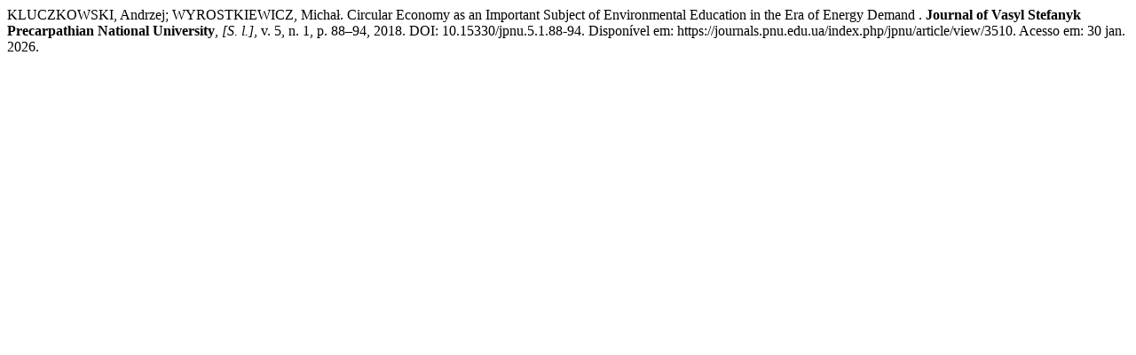

--- FILE ---
content_type: text/html; charset=UTF-8
request_url: https://journals.pnu.edu.ua/index.php/jpnu/citationstylelanguage/get/associacao-brasileira-de-normas-tecnicas?submissionId=3510&publicationId=3031
body_size: 376
content:
<div class="csl-bib-body">
  <div class="csl-entry">KLUCZKOWSKI, Andrzej; WYROSTKIEWICZ, Michał. Circular Economy as an Important Subject of Environmental Education in the Era of Energy Demand . <b>Journal of Vasyl Stefanyk Precarpathian National University</b>, <i>[S. l.]</i>, v. 5, n. 1, p. 88–94, 2018. DOI: 10.15330/jpnu.5.1.88-94. Disponível em: https://journals.pnu.edu.ua/index.php/jpnu/article/view/3510. Acesso em: 30 jan. 2026.</div>
</div>